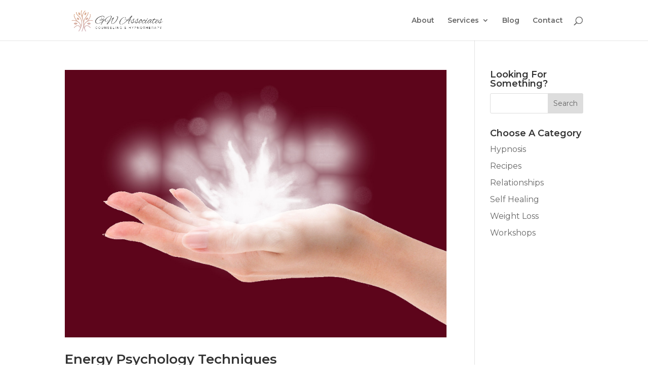

--- FILE ---
content_type: text/css; charset=UTF-8
request_url: https://gweissert.com/wp-content/et-cache/2156/et-core-unified-cpt-deferred-2156.min.css?ver=1765960716
body_size: -488
content:
.et_pb_section_4_tb_footer.et_pb_section,.et_pb_section_5_tb_footer.et_pb_section{padding-top:0px;padding-bottom:0px}.et_pb_row_2_tb_footer.et_pb_row{padding-bottom:4px!important;padding-bottom:4px}.et_pb_text_10_tb_footer.et_pb_text{color:#000000!important}.et_pb_social_media_follow_network_0_tb_footer a.icon{background-color:#3b5998!important}.et_pb_social_media_follow_network_1_tb_footer a.icon{background-color:#a82400!important}